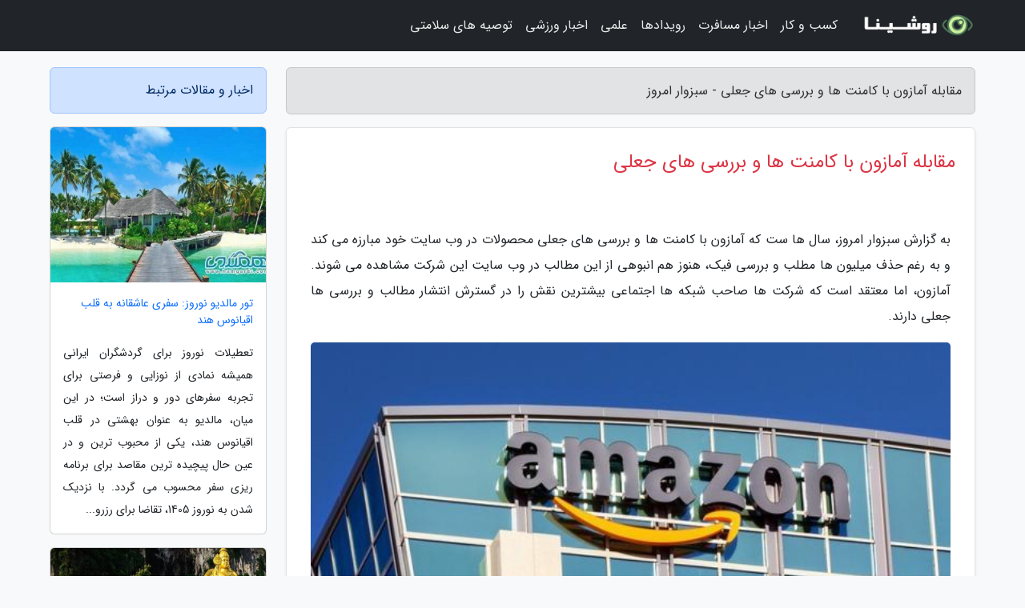

--- FILE ---
content_type: text/html; charset=UTF-8
request_url: https://sabzevartoday.ir/post/%D9%85%D9%82%D8%A7%D8%A8%D9%84%D9%87-%D8%A2%D9%85%D8%A7%D8%B2%D9%88%D9%86-%D8%A8%D8%A7-%DA%A9%D8%A7%D9%85%D9%86%D8%AA-%D9%87%D8%A7-%D9%88-%D8%A8%D8%B1%D8%B1%D8%B3%DB%8C-3528
body_size: 6560
content:
<!doctype html>
<html dir="rtl">
<head prefix="og: http://ogp.me/ns# fb: http://ogp.me/ns/fb# article: http://ogp.me/ns/article#">
<meta charset="utf-8" >
<title>مقابله آمازون با کامنت ها و بررسی های جعلی - سبزوار امروز</title>
<meta name="robots" content="index" >
<link rel="canonical" href="https://sabzevartoday.ir/post/%D9%85%D9%82%D8%A7%D8%A8%D9%84%D9%87-%D8%A2%D9%85%D8%A7%D8%B2%D9%88%D9%86-%D8%A8%D8%A7-%DA%A9%D8%A7%D9%85%D9%86%D8%AA-%D9%87%D8%A7-%D9%88-%D8%A8%D8%B1%D8%B1%D8%B3%DB%8C-3528" >
<meta property="og:url" content="https://sabzevartoday.ir/post/%D9%85%D9%82%D8%A7%D8%A8%D9%84%D9%87-%D8%A2%D9%85%D8%A7%D8%B2%D9%88%D9%86-%D8%A8%D8%A7-%DA%A9%D8%A7%D9%85%D9%86%D8%AA-%D9%87%D8%A7-%D9%88-%D8%A8%D8%B1%D8%B1%D8%B3%DB%8C-3528" >
	
<meta http-equiv="X-UA-Compatible" content="IE=edge">
<meta name="viewport" content="width=device-width, initial-scale=1.0" >	
<link rel="stylesheet" href="/module/template/framework/css/bootstrap.rtl.min.css" type="text/css" >
<link rel="stylesheet" type="text/css" href="/module/template/framework/css/style.css" >	
<meta name="twitter:card" content="summary_large_image" >
<meta name="twitter:domain" content="sabzevartoday.ir" >
<meta property="og:type" content="article">
<meta property="article:publisher" content="https://sabzevartoday.ir" >
<meta property="og:title" content="مقابله آمازون با کامنت ها و بررسی های جعلی - سبزوار امروز" >
<meta property="fb:app_id" content="1147311521992329" >
<meta property="og:image" content="https://sabzevartoday.ir/upload/2021/07/07/271436f35f19-62fd6cd420e32-242fda7029.jpg" >
<meta property="og:site_name" content="سبزوار امروز" >
<meta name="description" content="سال ها ست که آمازون با کامنت ها و بررسی های جعلی محصولات در وب سایت خود مبارزه می کند و به رغم حذف میلیون ها مطلب و بررسی فیک، هنوز هم انبوهی از این مطالب در وب سایت این شرکت - سبزوار امروز" >
<meta property="og:description" content="سال ها ست که آمازون با کامنت ها و بررسی های جعلی محصولات در وب سایت خود مبارزه می کند و به رغم حذف میلیون ها مطلب و بررسی فیک، هنوز هم انبوهی از این مطالب در وب سایت این شرکت - سبزوار امروز"  >
  
<script src="/module/template/framework/js/function.js?lastmod=1769496438"></script>


<link rel="icon" href="/favicon.ico" type="image/x-icon">
<link rel="stylesheet" href="/module/template/framework/css/fontawesome.css">
<!--[if lt IE 9]>
<script src="/module/template/framework/js/bootstrap/html5shiv.min.js" ></script>
<script src="/module/template/framework/js/bootstrap/respond.min.js" ></script>
<![endif]-->
</head>
<body class="bg-light">
<div class="container-fluid bg-light position-relative pt-5">	
<div id="sitebody" class="mt-3">
<header>
<div class="row header">
<div class="col-sm-12">
</div>	
</div>	
</header><div class="row main-content">
<div class="container">
<div class="row">
<div class="col-lg-9 col-md-8 mb-5">
<article>	
<div class="breadcrumb alert alert-secondary">
<h1 class="h6 m-0"> 	
مقابله آمازون با کامنت ها و بررسی های جعلی - سبزوار امروز</h1>	
</div>
	
<div>
<div class="card shadow-sm border rounded p-0 mb-5 bg-white text-dark w-100 position-relative">
<h2 class="p-4 h4 text-danger mb-n4">مقابله آمازون با کامنت ها و بررسی های جعلی</h2>
<div class="custom-content card-body">
<div class="card-text">
<p>به گزارش سبزوار امروز، سال ها ست که آمازون با کامنت ها و بررسی های جعلی محصولات در وب سایت خود مبارزه می کند و به رغم حذف میلیون ها مطلب و بررسی فیک، هنوز هم انبوهی از این مطالب در وب سایت این شرکت مشاهده می شوند. آمازون، اما معتقد است که شرکت ها صاحب شبکه ها اجتماعی بیشترین نقش را در گسترش انتشار مطالب و بررسی ها جعلی دارند.</p></div>	
<picture>	
<source media="(max-width: 480px)" srcset="/upload/2021/07/07/cache/thum_271436f35f19-62fd6cd420e32-242fda7029.jpg">
<img src="https://sabzevartoday.ir/upload/2021/07/07/271436f35f19-62fd6cd420e32-242fda7029.jpg" alt="مقابله آمازون با کامنت ها و بررسی های جعلی" class="card-img-top" title="مقابله آمازون با کامنت ها و بررسی های جعلی">
</picture>	

<div class="card-text mt-3">	
<p>به گزارش آی تی ایران، این شرکت اخیرا گفت که بیش از 300 میلیون مشتری فعال از وب سایت آمازون برای خرید محصولات استفاده می کنند و بیش از 9/1 میلیون شریک فروش نیز در سراسر جهان با این شرکت همکاری دارند. این اعداد و ارقام نشان می دهند که میلیون ها مطلب و بررسی محصول در وب سایت آمازون ثبت می شوند که بخش زیادی از آن ها جعلی هستند. آمازون اخیرا گفت تنها در سال گذشته میلادی، بیش از 200 میلیون بررسی جعلی را قبل از آنکه برای دیگر کاربران قابل رویت شوند، حذف کرد.</p><p>مدیران آمازون معتقدند بخش زیادی از این بررسی ها جعلی از شرکت ها یی نشات می گیرند که هزاران نفر را برای بررسی محصول و کامنت گذاری در اختیار دارند و بررسی ها مثبت را به برخی از تولیدکنندگانی که محصولاتشان در آمازون عرضه می شود، می فروشند.</p><p>آمازون اظهار می کند که این شرکت ها از شبکه ها اجتماعی نیز برای  تولید بررسی ها جعلی کمک می گیرند و به رغم هشدار های آمازون به صاحبان این شبکه های اجتماعی در قبال چنین فعالیت ها یی، اقدامی جدی برای مقابله با آن صورت نمی گیرد. اکنون مهندسان شرکت آمازون برای مقابله و شناسایی این فعالیت ها، از فناوری یادگیری ماشینی بهره می گیرند.</p><p>آمازون در این خصوص بیان کرد: در سه ماه نخست سال 2020، بیش از 300 گروه را به شرکت ها مالک شبکه ها اجتماعی معرفی کردیم که چیزی حدود 45 روز طول کشید تا این گروه ها از پلت فرم ها شبکه ها اجتماعی حذف شدند. در سه ماه نخست سال جاری میلادی نیز، بیش از هزار گروه را شناسایی و معرفی کردیم که پس از پنج روز، فعالیت این گروه ها مسدود شد.</p><p>آمازون می گوید: اگرچه سرعت پاسخگویی و حذف اکانت این گروه ها در شبکه ها اجتماعی بیشتر شده، اما امیدواریم که این شرکت ها بتوانند با در نظر دریافت اقداماتی، مانعی از انتشار این بررسی ها جعلی در پلت فرم ها خود شوند.</p><span class="post-source">منبع: فرارو</span></div>	
</div>
<!--
<div class="text-center my-4 px-5 d-flex">
<div class="a2a_kit a2a_kit_size_32 a2a_default_style mx-auto">
<a class="a2a_button_twitter"></a>
<a class="a2a_button_linkedin"></a>
<a class="a2a_button_pinterest"></a>
<a class="a2a_button_telegram"></a>
<a class="a2a_button_reddit"></a>
<a class="a2a_button_tumblr"></a>
<a class="a2a_button_blogger"></a>
<a class="a2a_button_google_gmail"></a>
</div>
</div>		
<script async src="https://static.addtoany.com/menu/page.js"></script>
-->
<div class="p-4 border-top">
<div class="row small">
<span class="col-lg-3 col-sm-6">انتشار: <span content="2021-07-07 11:38:06" >16 تیر 1400</span></span>

<span class="col-lg-3 col-sm-6">بروزرسانی: <span content="2021-07-07 11:38:06" >16 تیر 1400</span></span>

<span class="col-lg-3 col-sm-6">
گردآورنده: <span >sabzevartoday.ir</span>
</span>
<span class="col-lg-3 col-sm-6">شناسه مطلب: 2068</span>
</div>
</div>
</div>
	
<div class="card w-100 mb-5 shadow-sm"><h3 class="heads commenthead h6 card-header alert-secondary" id="commenthead"><span>به "مقابله آمازون با کامنت ها و بررسی های جعلی" امتیاز دهید</span></h3><div class="comments card-body"><div class="vote" id="votbox"><form action="/module/component/comment/comment-process.php" method="post" class="form-inline d-inline-block"><span class="votetext px-0 form-check d-inline-block">امتیاز دهید: </span><span class="form-check-xs form-check-inline"><label class="form-check-label ps-1" for="inlineRadio1">1</label>
			<input  class="form-check-input" type="radio" id="inlineRadio1" name="rate" value="1"> </span><span class="form-check-xs form-check-inline"><label class="form-check-label ps-1" for="inlineRadio2">2</label>
			<input  class="form-check-input" type="radio" id="inlineRadio2" name="rate" value="2"> </span><span class="form-check-xs form-check-inline"><label class="form-check-label ps-1" for="inlineRadio3">3</label>
			<input  class="form-check-input" type="radio" id="inlineRadio3" name="rate" value="3"> </span><span class="form-check-xs form-check-inline"><label class="form-check-label ps-1" for="inlineRadio4">4</label>
			<input  class="form-check-input" type="radio" id="inlineRadio4" name="rate" value="4"> </span><span class="form-check-xs form-check-inline"><label class="form-check-label ps-1" for="inlineRadio5">5 </label>
			<input  class="form-check-input" type="radio" id="inlineRadio5" name="rate" value="5"> </span><input type="hidden" name="c_id" value="2068"><input type="hidden" name="c_type" value="post"><input type="hidden" name="c_url" value="/post/%D9%85%D9%82%D8%A7%D8%A8%D9%84%D9%87-%D8%A2%D9%85%D8%A7%D8%B2%D9%88%D9%86-%D8%A8%D8%A7-%DA%A9%D8%A7%D9%85%D9%86%D8%AA-%D9%87%D8%A7-%D9%88-%D8%A8%D8%B1%D8%B1%D8%B3%DB%8C-3528"><input type="hidden" name="c_vote" value="1"><button class="btn btn-warning" type="submit">رای</button></form></div></div></div>
			<script>
			function getCookie(cname) {
			  let name = cname + "=";
			  let decodedCookie = decodeURIComponent(document.cookie);
			  let ca = decodedCookie.split(";");
			  for(let i = 0; i <ca.length; i++) {
				let c = ca[i];
				while (c.charAt(0) == " ") {
				  c = c.substring(1);
				}
				if (c.indexOf(name) == 0) {
				  return c.substring(name.length, c.length);
				}
			  }
			  return "";
			}
			function checkCookie() {
			
			  let vote = getCookie("post-2068");
			  if (vote != "") {
			  	var votes=document.getElementById("votbox").innerHTML="امتیاز شما: " + vote;
			  }
			}
			
			checkCookie();
			</script><div class="card w-100 shadow-sm"><h4 class="heads commenthead h6 card-header alert-secondary"><span>دیدگاه های مرتبط با "مقابله آمازون با کامنت ها و بررسی های جعلی"</span></h4><div class="respond card-body"><span class="comment_title small card-header w-100 mb-3 d-block text-danger">* نظرتان را در مورد این مقاله با ما درمیان بگذارید</span><div><form action="#" method="POST" class="comment-form" id="comment-form" ><div id="replytoname" class="alert-info mb-3 w-100"></div><div id="name-group" class="form-group mb-3"><input type="text" class="form-control bg-light" name="name" placeholder="نام (لازم)"></div><div id="email-group" class="form-group mb-3"><input style="direction:rtl;text-align:right" type="text" class="form-control bg-light" name="email" id="commentformemail" placeholder="ایمیل (لازم - نمایش داده نمی‌شود)"></div><div id="phone-group" class="form-group mb-3"><input type="text" class="form-control bg-light" name="phone" placeholder="شماره موبایل (اختیاری - نمایش داده نمی‌شود)"></div><div id="comment-group" class="form-group mb-3"><textarea class="form-control bg-light" name="comment" cols="45" rows="8" placeholder="دیدگاه یا سوال (لازم)"></textarea></div><div id="captcha-group" class="form-group mb-3"><label class="captcha mb-3">سوال اتفاقی: نام پایتخت ایران چیست؟</label><input type="text" class="form-control bg-light" name="captcha"></div><input type="hidden" class="form-control" name="content_id" value="2068"><input type="hidden" class="form-control" name="content_type" value="post"></form><button class="btn btn-success mb-3" onclick="myformhandler('comment-form','/module/component/comment/comment-process.php','formalert',false)" >ارسال</button> <span class="formalert"></span></div></div></div>	
</div>
</article>	
</div>	

<div id="sidebar" class="col-lg-3 col-md-4 mb-5">
<aside>	
	


<div class="tourel-head alert alert-primary">اخبار و مقالات مرتبط</div>

<div class="posts printhide sidposts card mb-3">
<div class="imgtitle">
<img class="card-img-top mb-3" src="/upload/2025/12/21/cache/thum_c06a0972370-0fac885f72170c8-568c43ee6b5.jpg" alt="تور مالدیو نوروز: سفری عاشقانه به قلب اقیانوس هند">
<a class="poststitle d-block px-3 small text-decoration-none" href="/post/%D8%AA%D9%88%D8%B1-%D9%85%D8%A7%D9%84%D8%AF%DB%8C%D9%88-%D9%86%D9%88%D8%B1%D9%88%D8%B2-1405-%D8%B3%D9%81%D8%B1%DB%8C-%D8%B9%D8%A7%D8%B4%D9%82%D8%A7%D9%86%D9%87-6231">
تور مالدیو نوروز: سفری عاشقانه به قلب اقیانوس هند</a>
</div>
<div class="card-body">
<p class="description small p-0 m-0 text-justify">
تعطیلات نوروز برای گردشگران ایرانی همیشه نمادی از نوزایی و فرصتی برای تجربه سفرهای دور و دراز است؛ در این میان، مالدیو به عنوان بهشتی در قلب اقیانوس هند، یکی از محبوب ترین و در عین حال پیچیده ترین مقاصد برای برنامه ریزی سفر محسوب می گردد. با نزدیک شدن به نوروز 1405، تقاضا برای رزرو...</p>
</div>
</div>


<div class="posts printhide sidposts card mb-3">
<div class="imgtitle">
<img class="card-img-top mb-3" src="/upload/2024/11/18/cache/thum_dc0ad8657d-8d1f160af00-2d4fdac351958.jpg" alt="با کشور مالزی و تور مالزی بیشتر آشنا شوید">
<a class="poststitle d-block px-3 small text-decoration-none" href="/post/%D8%A8%D8%A7-%DA%A9%D8%B4%D9%88%D8%B1-%D9%85%D8%A7%D9%84%D8%B2%DB%8C-%D9%88-%D8%AA%D9%88%D8%B1-%D9%85%D8%A7%D9%84%D8%B2%DB%8C-%D8%A8%DB%8C%D8%B4%D8%AA%D8%B1-8277">
با کشور مالزی و تور مالزی بیشتر آشنا شوید</a>
</div>
<div class="card-body">
<p class="description small p-0 m-0 text-justify">
مالزی یکی از کشورهای جنوب شرقی آسیا و مرکز آن شهر زیبای کوالالامپور است که به خاطر سواحل متعدد و تنوع جاذبه های گردشگری طبیعی، یکی از بهترین مقاصد گردشگری در جهان به خصوص برای ورزش هایی مانند غواصی است.</p>
</div>
</div>


<div class="posts printhide sidposts card mb-3">
<div class="imgtitle">
<img class="card-img-top mb-3" src="/upload/2024/10/17/cache/thum_2d2fea2b8db11f60-f6af210b38d3-2c3b84ef1d1.jpg" alt="سوغات تاجیکستان چیست؟">
<a class="poststitle d-block px-3 small text-decoration-none" href="/post/%D8%B3%D9%88%D8%BA%D8%A7%D8%AA-%D8%AA%D8%A7%D8%AC%DB%8C%DA%A9%D8%B3%D8%AA%D8%A7%D9%86-%DA%86%DB%8C%D8%B3%D8%AA-6277">
سوغات تاجیکستان چیست؟</a>
</div>
<div class="card-body">
<p class="description small p-0 m-0 text-justify">
یکی از لذت های سفر و گشت و گذار در کشور دیگر، برمی شود به زمانی که با جان و دل در حال خرید سوغاتی برای دوستان، آشنایان و از همه مهم تر اعضای خانواده تان هستید. آدم ها از زمان های دور همواره واکنش مناسبی به سوغاتی دادن و سوغاتی گرفتن نشان داده ­اند، به همین دلیل یکی از مهمترین دلایل...</p>
</div>
</div>


<div class="posts printhide sidposts card mb-3">
<div class="imgtitle">
<img class="card-img-top mb-3" src="/upload/2024/10/11/cache/thum_d90fbb7f79c-192a15c1b7e29-310f451b50d4ca.jpg" alt="مرکز خرید آرمیتاژ گلشن مشهد">
<a class="poststitle d-block px-3 small text-decoration-none" href="/post/%D9%85%D8%B1%DA%A9%D8%B2-%D8%AE%D8%B1%DB%8C%D8%AF-%D8%A2%D8%B1%D9%85%DB%8C%D8%AA%D8%A7%DA%98-%DA%AF%D9%84%D8%B4%D9%86-%D9%85%D8%B4%D9%87%D8%AF-1967">
مرکز خرید آرمیتاژ گلشن مشهد</a>
</div>
<div class="card-body">
<p class="description small p-0 m-0 text-justify">
مرکز خرید آرمیتاژ گلشن مشهددر این مقاله از مقالاتجاهای دیدنی ایران یکی از جاذبه های بسیار زیبای مشهد یعنی مرکز خرید آرمیتاژ گلشن را به شما معرفی خواهیم کرد که یکی از جاهای دیدنی بسیار زیبا و دیدنی محسوب می گردد. در ادامه با خبرنگاران  همراه باشید…</p>
</div>
</div>

	

</aside>		
</div>	
</div>
</div>
</div>					
<div class="container"><div class="w-100"><ol class="breadcrumb border shadow-sm rounded-pill p-3" itemscope="" itemtype="http://schema.org/BreadcrumbList"><li class="breadcrumb-item" aria-current="page" itemprop="itemListElement" itemscope="" itemtype="http://schema.org/ListItem"><a itemprop="item" href="https://sabzevartoday.ir"><span itemprop="name">سبزوار امروز</span></a><meta itemprop="position" content="1" ></li><li class="separate px-2">»</li><li class="breadcrumb-item" itemprop="itemListElement" itemscope="" itemtype="http://schema.org/ListItem">
                        <a rel="nofollow noopener noreferrer" itemprop="item" href="/posts/blog">
                        <span itemprop="name"> همه اخبار و مقاله ها</span></a>
                        <meta itemprop="position" content="2" >
                        </li><li class="separate px-2">»</li><li class="breadcrumb-item" itemprop="itemListElement" itemscope="" itemtype="http://schema.org/ListItem">
                        <a rel="nofollow noopener noreferrer" itemprop="item" href="/posts/business-%DA%A9%D8%B3%D8%A8-%D9%88-%DA%A9%D8%A7%D8%B1">
                        <span itemprop="name"> کسب و کار</span></a>
                        <meta itemprop="position" content="3" >
                        </li><li class="separate px-2">»</li><li class="breadcrumb-item" itemprop="itemListElement" itemscope="" itemtype="http://schema.org/ListItem">
                        <a rel="nofollow noopener noreferrer" itemprop="item" href="/posts/marketing-%D8%A8%D8%A7%D8%B2%D8%A7%D8%B1%DB%8C%D8%A7%D8%A8%DB%8C">
                        <span itemprop="name"> بازاریابی و فروش</span></a>
                        <meta itemprop="position" content="4" >
                        </li><li class="separate px-2">»</li><li class="here breadcrumb-item">مقابله آمازون با کامنت ها و بررسی های جعلی</li></ol></div></div>

<div class="custom-navbar row bg-dark text-white position-absolute w-100" style="top:0" id="header">
<nav class="container">
<div class="navbar navbar-expand-lg navbar-dark">
<a class="navbar-brand" href="https://sabzevartoday.ir" id="logo" title="سبزوار امروز"><img src="https://sabzevartoday.ir/upload/logo/roshina.com.png" alt="سبزوار امروز" height="38"></a>
<button class="navbar-toggler" type="button" data-bs-toggle="collapse" data-bs-target="#navbarSupportedContent" aria-controls="navbarSupportedContent" aria-expanded="false" aria-label="Toggle navigation">
			  <span class="navbar-toggler-icon"></span>
			</button><div class="collapse navbar-collapse" id="navbarSupportedContent"><ul class="navbar-nav me-auto mb-2 mb-lg-0 "><li class="nav-item"><a rel="nofollow" class="nav-link" href="/posts/business-%DA%A9%D8%B3%D8%A8-%D9%88-%DA%A9%D8%A7%D8%B1">کسب و کار</a></li><li class="nav-item"><a rel="nofollow" class="nav-link" href="/posts/travel-%DA%AF%D8%B1%D8%AF%D8%B4%DA%AF%D8%B1%DB%8C">اخبار مسافرت</a></li><li class="nav-item"><a rel="nofollow" class="nav-link" href="/posts/news-%D8%A7%D8%AE%D8%A8%D8%A7%D8%B1">رویدادها</a></li><li class="nav-item"><a rel="nofollow" class="nav-link" href="/posts/technology-%D8%AA%DA%A9%D9%86%D9%88%D9%84%D9%88%DA%98%DB%8C">علمی</a></li><li class="nav-item"><a rel="nofollow" class="nav-link" href="/posts/sport-%D9%88%D8%B1%D8%B2%D8%B4">اخبار ورزشی</a></li><li class="nav-item"><a rel="nofollow" class="nav-link" href="/posts/health-%D8%B3%D9%84%D8%A7%D9%85%D8%AA%DB%8C">توصیه های سلامتی</a></li></ul></div>
</div>
</nav>
</div>

</div>

<div class="row bg-secondary text-white">	
<footer class="container" id="mainfooter">
<div class="row pt-5" id="footer">
<div class="f-column clearright px-4 pb-5 col-md-4">
<div class="foothead h5 p-2">خبرنامه</div>
<div class="columnbody">
<p class="p-2"></p>
<form class="form-signin" id="newsletter" name="newsletter" action="#" method="post">
<div class="form-group">	
<input class="form-control text-right" required name="email" type="email" placeholder="ایمیل">	
</div>
<div class="form-group">	
<input class="form-control text-right" name="phone" type="tel" placeholder="موبایل">
</div>	
<button class="newsbutton btn btn-warning btn-aban" name="button" type="button" onClick="myformhandler('newsletter','/module/plugin/newsletter/newsletterhandler.php','newslalert')">عضویت</button>
<span class="newslalert"></span>
</form>
</div>
</div></div>
</footer>
</div>	
<div class="row" >
<span class="col-lg-12 bg-dark text-white text-center p-3 small en" id="copyright">	
Copyright © 2026 sabzevartoday.ir All rights reserved.
</span>	
</div>
<span class="phone">
</span>
</div>
<script>
window.onload = function () {	
	if (window.history.pushState) {
		window.history.pushState('', '/', window.location.pathname);
	} else {
		window.location.hash = '';
	}
}
</script>
<script src="/module/template/framework/js/bootstrap/bootstrap.bundle.min.js" ></script>
<script defer src="https://static.cloudflareinsights.com/beacon.min.js/vcd15cbe7772f49c399c6a5babf22c1241717689176015" integrity="sha512-ZpsOmlRQV6y907TI0dKBHq9Md29nnaEIPlkf84rnaERnq6zvWvPUqr2ft8M1aS28oN72PdrCzSjY4U6VaAw1EQ==" data-cf-beacon='{"version":"2024.11.0","token":"114cd8874997407c9321550446758e43","r":1,"server_timing":{"name":{"cfCacheStatus":true,"cfEdge":true,"cfExtPri":true,"cfL4":true,"cfOrigin":true,"cfSpeedBrain":true},"location_startswith":null}}' crossorigin="anonymous"></script>
</body>
</html>